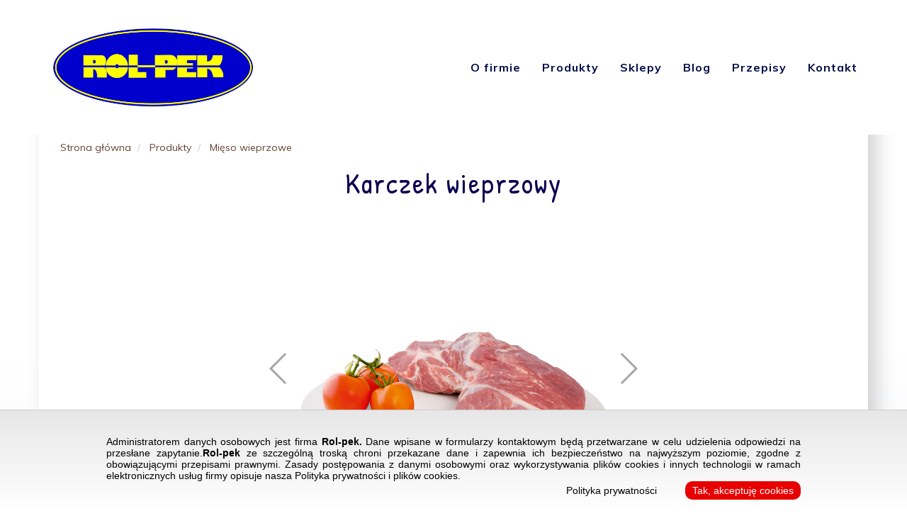

--- FILE ---
content_type: text/html; charset=UTF-8
request_url: https://rolpek.com/produkt/49-karczek-wieprzowy
body_size: 2570
content:
<!DOCTYPE html>
<html lang="pl">
    <head>


        <meta http-equiv="Content-type" content="text/html; charset=utf-8" />
        <meta name="viewport" content="width=device-width, initial-scale=1">

        <meta name="Description" content="" />
        <meta name="Keywords" content="Szynki i wędzonki. Kiełbasy i wędliny. Wędliny drobiowe. Wędliny podrobowe. Mięso wieprzowe. Mięso wołowe." />
        <meta name="Author" content="Duonet sp. z o.o. (www.duonet.eu)" />
                <title>Karczek wieprzowy - Oferta - Rolpek</title>

                <link href="https://rolpek.com/assets/img/favicon.ico" type="image/x-icon" rel="icon" />
        <link rel="stylesheet" href="https://rolpek.com/assets/css/bootstrap.min.css" type="text/css"  />      
        <link rel="stylesheet" href="https://rolpek.com/assets/plugins/toastr/toastr.min.css" type="text/css"  />   
        <link rel="stylesheet" href="https://rolpek.com/assets/css/jquery.bxslider.min.css" type="text/css"  />
        <link rel="stylesheet" href="https://rolpek.com/assets/css/hamburgers.css" type="text/css" />
        <link rel="stylesheet" href="https://rolpek.com/assets/plugins/lightbox2-master/dist/css/lightbox.min.css" type="text/css"  />
        <link rel="stylesheet" href="https://rolpek.com/assets/plugins/cookie-policy/css/cookie-policy.min.css" type="text/css"  />
        <link rel="stylesheet" href="//code.jquery.com/ui/1.12.1/themes/base/jquery-ui.min.css" >
        <link rel="stylesheet" type="text/css" href="https://rolpek.com/assets/plugins/slick/slick.css"/>
        <link rel="stylesheet" type="text/css" href="https://rolpek.com/assets/plugins/slick/slick-theme.css"/>
        <link rel="stylesheet" href="https://rolpek.com/assets/css/swiper.min.css" type="text/css" />
        <link rel="stylesheet" href="https://rolpek.com/assets/plugins/font-awesome-4.3.0/css/font-awesome.css" type="text/css"  />
        <link rel="stylesheet" type="text/css" href="https://rolpek.com/assets/plugins/EasyAutocomplete-1.3.5/easy-autocomplete.min.css"/>
        <link rel="stylesheet" type="text/css" href="https://rolpek.com/assets/plugins/EasyAutocomplete-1.3.5/easy-autocomplete.themes.min.css"/>
        <link rel="stylesheet" href="https://rolpek.com/assets/css/slick.css" type="text/css"  />
        <link rel="stylesheet" href="https://rolpek.com/assets/css/default.css" type="text/css"  />
        <link rel="stylesheet" href="https://rolpek.com/assets/css/animate.css" type="text/css" />
        <link rel="stylesheet" href="https://rolpek.com/assets/css/style.css" type="text/css" />    
                <link rel="stylesheet" href="https://rolpek.com/css" type="text/css" />




        <script async   src="https://rolpek.com/assets/js/html5shiv.js"></script>
        <script type="text/javascript" src="https://rolpek.com/assets/js/jquery-3.2.0.min.js"></script>
        <script src="https://rolpek.com/assets/js/jquery-ui.min.js"></script>
        <script src="https://malsup.github.io/jquery.cycle2.js"></script>
        <script src="https://malsup.github.io/jquery.cycle2.swipe.js"></script>
        <script src="https://malsup.github.io/ios6fix.js"></script>
        <script async  src="https://rolpek.com/assets/plugins/toastr/toastr.min.js"></script>
        <script src="https://rolpek.com/assets/js/wow.min.js"></script>
        <script src="https://rolpek.com/assets/js/slick.min.js"></script>
        <script src="https://rolpek.com/assets/js/swiper.min.js"></script>
        <script  async  src='https://www.google.com/recaptcha/api.js'></script>

            </head>

    <script>
        var domReadyQueue = [];
    </script>
    </head>

<body>
    <header class="naglowek-calosc">  

        <div class="naglowek">
            <div class="container">         
                <div class="naglowek-poz">
                    <a href="https://rolpek.com/">
                        <img class="naglowek-logo" src="https://rolpek.pl/user_files/images/rolpek%20LOGO.png" alt="" title=""> 
                    </a>
                    <div class="menu-strony-przycisk-mobilny">
                    </div>
                    <nav class="menu-strony-nav">
                        <ul class="menu-strony"><li class=" "><a href="https://rolpek.com/o-firmie" class="">O firmie</a></li><li class=" "><a href="https://rolpek.com/produkty" class="">Produkty</a></li><li class=" "><a href="https://rolpek.com/sklepy" class="">Sklepy</a></li><li class=" "><a href="https://rolpek.com/blog" class="">Blog</a></li><li class=" "><a href="https://rolpek.com/przepisy" class="">Przepisy</a></li><li class=" "><a href="https://rolpek.com/kontakt" class="">Kontakt</a></li></ul>                    </nav>
                </div> 
            </div>
        </div>

          


        <main>
<div class="container container-subpage">
    <div class="row">
        <div class="col-sm-12">
            
<div class="row wow fadeInLeftBig">
    <ol class="breadcrumb text-left">
                    <li>
                <a href=https://rolpek.com/>Strona główna</a>            </li>
                    <li>
                <a href=https://rolpek.com/produkty>Produkty</a>            </li>
                    <li>
                <a href="https://rolpek.com/produkty/mieso-wieprzowe">Mięso wieprzowe</a>            </li>
              </ol>
</div> 
            <div class="title-1 title-subpage">
                <h2>Karczek wieprzowy </h2>
            </div>
        </div>
    </div>
    <div class="row">
                        <div class="col-md-3"></div>
                <div class="col-sm-12 col-md-6 text-center">
                                <div class="main_photos swiper-container">
                    <div class="swiper-wrapper">
                                                    <div class="main_photo swiper-slide">
                                <div>
                                    <a href="https://rolpek.com/uploads/products/49/182/74e1550f9e696008c1591840f887362d.png" data-lightbox="product-gallery">
                                        <img src="https://rolpek.com/uploads/products/49/182/74e1550f9e696008c1591840f887362d.png" />
                                    </a>
                                </div>
                            </div>
                                            </div>
                                            <div class="swiper-button-next swiper-button-disabled swiper-button-black"></div>
                        <div class="swiper-button-prev swiper-button-disabled swiper-button-black"></div>
                                    </div>
                                 <div class="mini_photos hidden-xs hidden-sm hidden swiper-container">
                 <div class="swiper-wrapper">
                                   <div class="mini_photo swiper-slide">
                     <div style="background-image: url('https://rolpek.com/uploads/products/49/182/mini/74e1550f9e696008c1591840f887362d.png');"></div>
                 </div>
                                  </div>
             </div>
            </div>
                
        </div>
    </div>

    <!--    <div class="row">
            <div class="col-sm-12">
                
                                                        <div class="col-lg-3 col-md-6 col-sm-6 col-xs-12">
                                                    <a href="https://rolpek.com/uploads/products/49/182/74e1550f9e696008c1591840f887362d.png" data-lightbox="gallery">  
                                                        <div class="sekcja-promocje-produkt">
                                                            <div class="sekcja-promocje-produkt-ob" style="background-image:url('https://rolpek.com/uploads/products/49/182/74e1550f9e696008c1591840f887362d.png');">                    
                                                            </div>
                                                            <h3 class="sekcja-promocje-produkt-nag text-center">
                                                                        </h3>
                                                        </div>  
                                                    </a>
                                                </div>
                        
            </div>   
        </div>
    </div>-->
    <script>
        $(document).ready(function () {
            var galleryThumbs = new Swiper('.mini_photos', {
                spaceBetween: 10,
                slidesPerView: 2,
                freeMode: true,
                watchSlidesVisibility: true,
                watchSlidesProgress: true,
            });
            var galleryTop = new Swiper('.main_photos', {
                spaceBetween: 10,
                navigation: {
                    nextEl: '.swiper-button-next',
                    prevEl: '.swiper-button-prev',
                },
                thumbs: {
                    swiper: galleryThumbs
                }
            });
        });
    </script>
        </main>

        <footer>
            <div class="container">
                <div class="stopka-zaw">
Zakład Przetwórstwa Mięsnego "ROL-PEK" Leszek Roleski w spadku <span>I</span>   Zbylitowska Góra, ul. Słoneczna 22    <span>I</span>   33-113 Zgłobice<br>
                    Projekt i wykonanie: <a href="http://www.duonet.eu">www.duonet.eu</a>
                </div>          
            </div>      
        </footer>   

        <script    type="text/javascript" src="https://rolpek.com/assets/js/jquery.bxslider.min.js"></script>
        <script type="text/javascript" src="https://rolpek.com/assets/js/chosen.jquery.js"></script>
        <script    type="text/javascript" src="https://rolpek.com/assets/js/bootstrap.min.js"></script>
        <script    type="text/javascript" src="https://rolpek.com/assets/js/icheck.min.js"></script>
        <script    type="text/javascript" src="https://rolpek.com/assets/js/placeholders.min.js"></script>
        <script type="text/javascript" src="https://rolpek.com/assets/js/jquery.hoverIntent.js"></script>
        <script type="text/javascript" src="https://rolpek.com/assets/js/jquery.matchHeight.js"></script>
        <script    src="https://rolpek.com/assets/plugins/lightbox2-master/dist/js/lightbox.min.js"></script>
        <script>
        var polityka_komunikat = '<p style="text-align: justify;">Administratorem danych osobowych jest firma <strong>Rol-pek.</strong>&nbsp;Dane wpisane w formularzy kontaktowym będą przetwarzane w celu udzielenia odpowiedzi na przesłane zapytanie.<strong>Rol-pek&nbsp;</strong>ze szczeg&oacute;lną troską chroni przekazane dane i zapewnia ich bezpieczeństwo na najwyższym poziomie, zgodne z obowiązującymi przepisami prawnymi. Zasady postępowania z danymi osobowymi oraz wykorzystywania plik&oacute;w cookies i innych technologii w ramach elektronicznych usług firmy opisuje nasza Polityka prywatności i plik&oacute;w cookies.</p><br />';
        </script>
        <script    type="text/javascript" src="https://rolpek.com/assets/plugins/cookie-policy/js/cookie-policy.js"></script>
        <script    type="text/javascript" src="https://rolpek.com/assets/plugins/EasyAutocomplete-1.3.5/jquery.easy-autocomplete.min.js"></script>
        <script    type="text/javascript" src="https://rolpek.com/assets/plugins/slick/slick.min.js"></script>
        <script>
        //przekaz urli
        var base_url = 'https://rolpek.com/';
        </script>
        <script type="text/javascript" src="https://rolpek.com/assets/js/script.js"></script>
        <script type="text/javascript" src="https://rolpek.com/assets/js/script_dev.js"></script>
        <script src="https://cdnjs.cloudflare.com/ajax/libs/jquery-cookie/1.4.1/jquery.cookie.min.js"></script>
        <script src="https://cdnjs.cloudflare.com/ajax/libs/bootbox.js/4.4.0/bootbox.min.js"></script>
</body>
</html>





--- FILE ---
content_type: text/css
request_url: https://rolpek.com/assets/css/style.css
body_size: 3882
content:
@import url('https://fonts.googleapis.com/css?family=Muli:300,400,500,600,700,800,900|Patrick+Hand&display=swap&subset=latin-ext');



body
{
    margin:0px;
    font-family: 'Muli', sans-serif;
    background:white url('../grafika/tlo-dwa.jpg') no-repeat bottom center;
    background-size:100%;

}

body a, body a:hover, body a:focus
{

    text-decoration:none;

}
a{
    color:#e86326;
}

body input, body select, body textarea
{
    font-family: 'Muli', sans-serif;
}


.kasuj
{
    clear:both;
}

.title-subpage
{
    margin-bottom:60px;
}

header
{
    width:100%;
    position: relative;
    padding-top:190px;
}
.per-page{
    margin-bottom:40px;
}
.per-page span{
    margin:5px;
    cursor:pointer;
    font-size:16px;
}
.aktiv{
    font-weight:bold;
}

.naglowek
{
    width:100%;
    position:fixed;
    background:white;
    top:0px;
    left:0px;
    z-index:9999;


}
#map_where_to_buy{
    height:400px;
}

.naglowek-c
{
    max-width:1170px;
    width:100%;
    margin:0px auto;
}

.naglowek-poz
{
    padding:35px 0px 35px 0px;
    position: relative;
}

.naglowek-poz .naglowek-logo
{

    width:auto;
    height:120px;
    -webkit-transition: 0.7s;
    -moz-transition: 0.7s;
    -o-transition: 0.7s;
    transition: 0.7s;
    margin-right:40px; 
    display:inline-block;
    vertical-align:middle;
}





.naglowek-poz-f
{
    padding:25px 0px 25px 0px;
    position: relative;
}


.naglowek-poz-f .naglowek-logo
{

    width:auto;
    height:70px;
    -webkit-transition: 0.7s;
    -moz-transition: 0.7s;
    -o-transition: 0.7s;
    transition: 0.7s; 
    margin-right:40px; 
    display:inline-block;
    vertical-align:middle;
}





/*NAWIGACJA STRONY*/

.menu-strony-nav
{
    position:absolute;
    top:50%;
    right:0px;
    transform: translateY(-50%); 
    -webkit-transform: translateY(-50%);
    -ms-transform: translateY(-50%);
}




.menu-strony
{
    vertical-align: middle;
    display:inline-block;
    padding:0px;
    margin:0px;

}

.menu-strony li
{
    list-style-type:none;
    display:inline-block;
    padding-left:30px;
}


.menu-strony li a
{

    color:#000c46;
    display:inline-block;
    font-size:16px;
    font-weight:700; 
    -webkit-transition: 0.4s;
    -moz-transition: 0.4s;
    -o-transition: 0.4s;
    transition: 0.4s;
    position: relative;
    padding:8px 0px 8px 0px;
    letter-spacing:1px;


}

.menu-strony .aktywny a, .menu-strony a:hover
{
    color:#000c46;

}


.menu-strony li a::before
{

    content:'';
    position: absolute;
    left:0px;
    bottom:0px;
    width:0%;
    height:2px;
    background:#fdfd00; 
    -webkit-transition: 0.4s;
    -moz-transition: 0.4s;
    -o-transition: 0.4s;
    transition: 0.4s; 

}

.menu-strony li a:hover::before, .menu-strony .aktywny a::before
{
    width:100%;
}




.menu-strony-przycisk-mobilny
{
    width:36px;
    height:36px;
    position: absolute;
    right:0px;
    top:35px;
    background:white;
    display:none;
    cursor: pointer;

}

.menu-strony-przycisk-mobilny::before
{
    content:'';
    position: absolute;
    top:8px;
    left:7px;
    width:22px;
    height:19px;
    border-top:3px solid #000c46;
    border-bottom:3px solid #000c46;
}

.menu-strony-przycisk-mobilny::after
{
    content:'';
    position: absolute;
    top:16px;
    left:7px;
    width:22px;
    height:3px;
    background:#000c46;
}


/*BANER STRONY*/




.baner-wszystko
{
    position: relative;
    width:100%;


}




.baner
{
    background-repeat:no-repeat;
    background-size:cover;
    width:100%;
    height:577px;
    background-position: center;
}



.baner-strony-st-l
{
    width:29px;
    height:52px;
    position: absolute;
    top:50%;
    left:70px;
    margin-top:-26px;
    cursor: pointer;
    background:url('../grafika/st-lewo.png') no-repeat center center;
    z-index:996;
}



.baner-strony-st-p
{
    width:29px;
    height:52px;
    position: absolute;
    top:50%;
    right:70px;
    margin-top:-26px;
    cursor: pointer;
    background:url('../grafika/st-prawo.png') no-repeat center center;
    z-index:996;
}









.strona
{
    background:url('../grafika/tlo-jeden.jpg') no-repeat top center;
    background-size:100%;
}



/*SEKCJA FIRMA*/

.sekcja-firma-zaw 
{
    position:relative;
    background:white;
    padding:70px 150px;
    text-align:center;
    -webkit-box-shadow: 12px 12px 27px 0px rgba(0, 0, 0, 0.18);
    -moz-box-shadow:    12px 12px 27px 0px rgba(0, 0, 0, 0.18);
    box-shadow:         12px 12px 27px 0px rgba(0, 0, 0, 0.18); 
    transform: translateY(-100px); 
    -webkit-transform: translateY(-100px);
    -ms-transform: translateY(-100px);
    z-index:1050;  
}
.container-subpage
{
    background:white;
    padding:70px 30px;
    text-align:center;
    -webkit-box-shadow: 12px 12px 27px 0px rgba(0, 0, 0, 0.18);
    -moz-box-shadow:    12px 12px 27px 0px rgba(0, 0, 0, 0.18);
    box-shadow:         12px 12px 27px 0px rgba(0, 0, 0, 0.18); 
    transform: translateY(-100px); 
    -webkit-transform: translateY(-100px);
    -ms-transform: translateY(-100px);
    min-height:500px;
}
.checkbox input[type=checkbox]
{
    position:static;
}
.sekcja-firma-zaw p
{
    font-size:14px;
    color:black;
    font-weight:400;
    line-height:24px;   
}

.sekcja-firma-zaw img
{

    width:auto;
    height:auto;
    max-width:100%;
    margin-bottom:46px;

}

.sekcja-firma-zaw::before
{
    content:'';
    position:absolute;
    bottom:-100px;
    right:-200px;
    width:441px;
    height:241px;
    background:url('../grafika/firma-2.png') no-repeat center center;
    background-size:100% 100%; 
}


/*SEKCJA OFERTA*/


.sekcja-oferta
{
    padding:40px 0px 170px 0px;
    background:url('../grafika/oferta-tlo.jpg') no-repeat bottom right, url('../grafika/oferta-tlo-dwa.jpg') no-repeat left center;
}

.sekcja-oferta-nag
{
    font-size:40px;
    color:#0d004f;
    font-weight:400;
    letter-spacing:2px;
    margin:0px 0px 60px 0px;
    font-family: 'Patrick Hand', cursive;
    text-align:center;

}
.title-subpage h2
{
    font-size:40px;
    color:#0d004f;
    font-weight:400;
    letter-spacing:2px;
    margin:0px 0px 60px 0px;
    font-family: 'Patrick Hand', cursive;
    text-align:center;

}



.sekcja-oferta-poz
{
    background: rgb(255, 255, 255);
    background: -moz-linear-gradient(90deg, rgb(255, 255, 255) 70%, rgb(245, 245, 245) 100%);
    background: -webkit-linear-gradient(90deg, rgb(255, 255, 255) 70%, rgb(245, 245, 245) 100%);
    background: -o-linear-gradient(90deg, rgb(255, 255, 255) 70%, rgb(245, 245, 245) 100%);
    background: -ms-linear-gradient(90deg, rgb(255, 255, 255) 70%, rgb(245, 245, 245) 100%);
    background: linear-gradient(180deg, rgb(255, 255, 255) 70%, rgb(245, 245, 245) 100%);  
    border-bottom:4px solid #e86326;
    -webkit-box-shadow: 0px -34px 15px -14px rgba(0,0,0,0.1), 0px 34px 15px -14px rgba(0,0,0,0.1); 
    box-shadow: 0px -34px 15px -14px rgba(0,0,0,0.1), 0px 34px 15px -14px rgba(0,0,0,0.1);
    padding:0px 60px;
    text-align:center;
    min-height:536px;
    margin-bottom:90px;
}
.sekcja-product-poz
{
    background: rgb(255, 255, 255);
    background: -moz-linear-gradient(90deg, rgb(255, 255, 255) 70%, rgb(245, 245, 245) 100%);
    background: -webkit-linear-gradient(90deg, rgb(255, 255, 255) 70%, rgb(245, 245, 245) 100%);
    background: -o-linear-gradient(90deg, rgb(255, 255, 255) 70%, rgb(245, 245, 245) 100%);
    background: -ms-linear-gradient(90deg, rgb(255, 255, 255) 70%, rgb(245, 245, 245) 100%);
    background: linear-gradient(180deg, rgb(255, 255, 255) 70%, rgb(245, 245, 245) 100%);  
    border-bottom:4px solid #e86326;
    -webkit-box-shadow: 0px -34px 15px -14px rgba(0,0,0,0.1), 0px 34px 15px -14px rgba(0,0,0,0.1); 
    box-shadow: 0px -34px 15px -14px rgba(0,0,0,0.1), 0px 34px 15px -14px rgba(0,0,0,0.1);
    padding:0px 10px;
    text-align:center;
    margin-bottom:60px;
}




.sekcja-oferta-poz-ob
{
    width:auto;
    height:auto;
    max-width:100%;
}

.sekcja-oferta-poz-nag
{
    font-size:17px;
    color:#0d004f;
    font-weight:900;
    letter-spacing:1px;
    margin:0px 0px 40px 0px; 
}

.sekcja-oferta-poz-nag span
{
    padding-top:24px;
    display:block;
    font-size:40px;
    color:black;
    font-weight:400;
    letter-spacing:2px;
    font-family: 'Patrick Hand', cursive;

}
.sekcja-product-nag span{
    font-size:26px;
}
.sekcja-product-nag{
    min-height:80px;
    margin:0px 0px 15px 0px;
}
.sekcja-oferta-poz-przycisk
{
    padding:15px 46px 15px 22px;
    background:#83b300;
    display:inline-block;
    font-size:18px;
    color:white;
    font-weight:900;
    letter-spacing:1px;
    position:relative;
    -webkit-border-radius: 5px;
    -moz-border-radius: 5px;
    border-radius: 5px; 
    margin-bottom:40px;
    -webkit-transition: 0.4s;
    -moz-transition: 0.4s;
    -o-transition: 0.4s;
    transition: 0.4s;     
}

a:hover .sekcja-oferta-poz-przycisk
{

    background:#e86326;

}

.sekcja-oferta-poz-przycisk::before
{
    position:absolute;
    content:'';
    top:50%;
    right:14px;
    width:18px;
    height:13px;
    margin-top:-6px;
    background:url('../grafika/st-przycisk.png') no-repeat center center;
    -webkit-transition: 0.4s;
    -moz-transition: 0.4s;
    -o-transition: 0.4s;
    transition: 0.4s;
    transform: rotate(0deg); 
    -webkit-transform: rotate(0deg); 
    -ms-transform:rotate(0deg);   

}

a:hover .sekcja-oferta-poz-przycisk::before
{

    transform: rotate(360deg); 
    -webkit-transform: rotate(360deg); 
    -ms-transform:rotate(360deg);   

}


/*SEKCJA SKLEPY*/

.sekcja-sklepy
{
    background:url('../grafika/sklepy-tlo.jpg') no-repeat top center;
    background-size:cover;
}

.sekcja-sklepy-zaw
{
    padding:120px 0px 82px 0px;
    position:relative;
}

.sekcja-sklepy-zaw-znacznik
{
    position:absolute;
    left:50%;
    top:-110px;
    width:166px;
    height:166px;
    margin-left:-83px;
    background:white url('../grafika/znacznik.png') no-repeat  center 80px;
    -webkit-border-radius: 50%;
    -moz-border-radius: 50%;
    border-radius: 50%; 
}

.sekcja-sklepy-zaw-calosc
{

    -webkit-box-shadow: 12px 12px 27px 0px rgba(0, 0, 0, 0.18);
    -moz-box-shadow:    12px 12px 27px 0px rgba(0, 0, 0, 0.18);
    box-shadow:         12px 12px 27px 0px rgba(0, 0, 0, 0.18);
    padding:60px 50px 50px 50px;
    background:white url('../grafika/sklepy-tlo-dwa.jpg') no-repeat bottom right;  
}

.sekcja-sklepy-zaw-calosc-nag
{
    font-size:24px;
    color:#e86326;
    font-weight:700;
    letter-spacing:1px;
    text-align:center;
    margin:0px 0px 60px 0px;  
}


.sekcja-sklepy-zaw-calosc-blok-a
{
    float:left;
    width:31%;
    min-height:340px;
    position:relative;
    text-align:center;
}

.sekcja-sklepy-zaw-calosc-blok-a::before
{
    content:'';
    position:absolute;
    right:0px;
    top:0px;
    width:1px;
    height:340px;
    background:#b2b2b2;
}


.sekcja-sklepy-zaw-calosc-blok-b
{
    float:left;
    width:36%;
    min-height:340px;
    position:relative;
    text-align:center;  
}

.sekcja-sklepy-zaw-calosc-blok-b::before
{
    content:'';
    position:absolute;
    right:0px;
    top:0px;
    width:1px;
    height:340px;
    background:#b2b2b2;
}

.sekcja-sklepy-zaw-calosc-blok-c
{
    float:left;
    width:31%;
    min-height:340px;
    text-align:center;
}

.sekcja-sklepy-zaw-calosc-blok-a-poz-1
{


    margin:0px auto;
    padding:66px 0px;
    text-align:center;
    font-size:17px;
    color:#000c46;
    font-weight:700;
    letter-spacing:1px;
    position:relative;

}
.sekcja-sklepy-mapa
{
    margin:0px auto;
    padding:11px 0px;
    text-align:center;
    font-size:14px;
    color:#000c46;
    font-weight:400;
    letter-spacing:1px;
    position:relative;
}

.sekcja-sklepy-zaw-calosc-blok-a-poz-1::before, .sekcja-sklepy-mapa::before
{
    content:'';
    position:absolute;
    left:50%;
    bottom:0px;
    width:196px;
    height:1px;
    margin-left:-98px;
    background:#b2b2b2; 

}

.sekcja-sklepy-zaw-calosc-blok-a-poz-2
{

    margin:0px auto;
    padding:66px 0px;
    text-align:center;
    font-size:17px;
    color:#000c46;
    font-weight:700;


}


.sekcja-sklepy-zaw-calosc-blok-b-poz-1
{


    margin:0px auto;
    padding:0px 0px 66px 0px;
    text-align:center;
    font-size:17px;
    color:#000c46;
    font-weight:700;
    letter-spacing:1px;
    position:relative;

}

.sekcja-sklepy-zaw-calosc-blok-b-poz-1::before
{
    content:'';
    position:absolute;
    left:50%;
    bottom:0px;
    width:196px;
    height:1px;
    margin-left:-98px;
    background:#b2b2b2; 

}



.sekcja-sklepy-zaw-calosc-blok-b-poz-2
{


    margin:0px auto;
    padding:66px 0px 66px 0px;
    text-align:center;
    font-size:17px;
    color:#000c46;
    font-weight:700;
    letter-spacing:1px;
    position:relative;

}

.sekcja-sklepy-zaw-calosc-blok-b-poz-2::before
{
    content:'';
    position:absolute;
    left:50%;
    bottom:0px;
    width:196px;
    height:1px;
    margin-left:-98px;
    background:#b2b2b2; 

}


.sekcja-sklepy-zaw-calosc-blok-b-poz-3
{


    margin:0px auto;
    padding:66px 0px 66px 0px;
    text-align:center;
    font-size:17px;
    color:#000c46;
    font-weight:700;
    letter-spacing:1px;
    position:relative;

}

.sekcja-sklepy-zaw-calosc-blok-c-poz-1
{


    margin:0px auto;
    padding:66px 0px;
    text-align:center;
    font-size:17px;
    color:#000c46;
    font-weight:700;
    letter-spacing:1px;
    position:relative;

}

.sekcja-sklepy-zaw-calosc-blok-c-poz-1::before
{
    content:'';
    position:absolute;
    left:50%;
    bottom:0px;
    width:196px;
    height:1px;
    margin-left:-98px;
    background:#b2b2b2; 

}

.sekcja-sklepy-zaw-calosc-blok-c-poz-2
{

    margin:0px auto;
    padding:66px 0px;
    text-align:center;
    font-size:17px;
    color:#000c46;
    font-weight:700;


}


.sekcja-sklepy-zaw-calosc-przycisk
{
    text-align:center;
    padding-top:40px;
}


.sekcja-sklepy-zaw-calosc-przycisk a
{
    padding:15px 46px 15px 22px;
    background:#83b300;
    display:inline-block;
    font-size:18px;
    color:white;
    font-weight:900;
    letter-spacing:1px;
    position:relative;
    -webkit-border-radius: 5px;
    -moz-border-radius: 5px;
    border-radius: 5px; 
    margin-bottom:40px;
    -webkit-transition: 0.4s;
    -moz-transition: 0.4s;
    -o-transition: 0.4s;
    transition: 0.4s;     
}

.sekcja-sklepy-zaw-calosc-przycisk a:hover
{

    background:#e86326;

}


.sekcja-sklepy-zaw-calosc-przycisk a::before
{
    position:absolute;
    content:'';
    top:50%;
    right:14px;
    width:18px;
    height:13px;
    margin-top:-6px;
    background:url('../grafika/st-przycisk.png') no-repeat center center;
    -webkit-transition: 0.4s;
    -moz-transition: 0.4s;
    -o-transition: 0.4s;
    transition: 0.4s;
    transform: rotate(0deg); 
    -webkit-transform: rotate(0deg); 
    -ms-transform:rotate(0deg);   

}

.sekcja-sklepy-zaw-calosc-przycisk a:hover::before
{

    transform: rotate(360deg); 
    -webkit-transform: rotate(360deg); 
    -ms-transform:rotate(360deg);   

}

/*SEKCJA PROMOCJE*/

.sekcja-promocje
{
    background-repeat:no-repeat;
    background-size:cover;
    background-position: center;  
}

.sekcja-promocje-zaw
{
    padding:66px 0px;
}

.sekcja-promocje-zaw-nag
{
    font-size:36px;
    color:white;
    font-weight:700;
    letter-spacing:1px;
    text-align:center;
    margin:0px 0px 60px 0px;
    text-shadow: 4px 4px 4px rgba(0, 0, 0, 0.35); 

}

.sekcja-promocje-zaw-przycisk
{
    text-align:center;
}

.sekcja-promocje-zaw-przycisk a,.btn-form
{
    padding:15px 46px 15px 22px;
    background:#e86326;
    display:inline-block;
    font-size:18px;
    color:white;
    font-weight:900;
    letter-spacing:1px;
    position:relative;
    -webkit-border-radius: 5px;
    -moz-border-radius: 5px;
    border-radius: 5px; 
    -webkit-transition: 0.4s;
    -moz-transition: 0.4s;
    -o-transition: 0.4s;
    transition: 0.4s;     
}

.sekcja-promocje-zaw-przycisk a:hover,.btn-form:hover
{

    background:#83b300;

}


.sekcja-promocje-zaw-przycisk a::before,.btn-form::before
{
    position:absolute;
    content:'';
    top:50%;
    right:14px;
    width:18px;
    height:13px;
    margin-top:-6px;
    background:url('../grafika/st-przycisk.png') no-repeat center center;
    -webkit-transition: 0.4s;
    -moz-transition: 0.4s;
    -o-transition: 0.4s;
    transition: 0.4s;
    transform: rotate(0deg); 
    -webkit-transform: rotate(0deg); 
    -ms-transform:rotate(0deg);   

}

.sekcja-promocje-zaw-przycisk a:hover::before,.btn-form:hover::before
{

    transform: rotate(360deg); 
    -webkit-transform: rotate(360deg); 
    -ms-transform:rotate(360deg);   

}

/*SEKCJA PRZEPISY*/


.sekcja-przepisy
{
    background:url('../grafika/tlo-jeden.jpg') no-repeat top center;
    background-size:100%;
    padding:160px 0px 70px 0px;
}

.sekcja-przepisy-nag
{ 
    display:block;
    font-size:40px;
    color:black;
    font-weight:400;
    letter-spacing:1px;
    font-family: 'Patrick Hand', cursive;
    margin:0px 0px 40px 0px; 
    text-align:center;
}

.sekcja-przepisy-zaw
{
    position:relative;
    text-align:center;
}

.sekcja-przepisy-zaw img
{
    width:auto;
    height:auto;
    max-width:100%;
}

.sekcja-przepisy-zaw-przycisk
{
    position:absolute;
    top:50%;
    left:0px;
    width:100%;
    text-align:center;
    transform: translateY(-50%); 
    -webkit-transform: translateY(-50%);
    -ms-transform: translateY(-50%);
}


.sekcja-przepisy-zaw-przycisk a
{
    padding:15px 46px 15px 22px;
    background:#83b300;
    display:inline-block;
    font-size:18px;
    color:white;
    font-weight:900;
    letter-spacing:1px;
    position:relative;
    -webkit-border-radius: 5px;
    -moz-border-radius: 5px;
    border-radius: 5px; 
    -webkit-transition: 0.4s;
    -moz-transition: 0.4s;
    -o-transition: 0.4s;
    transition: 0.4s;     
}

.sekcja-przepisy-zaw-przycisk a:hover
{

    background:#e86326;

}


.sekcja-przepisy-zaw-przycisk a::before
{
    position:absolute;
    content:'';
    top:50%;
    right:14px;
    width:18px;
    height:13px;
    margin-top:-6px;
    background:url('../grafika/st-przycisk.png') no-repeat center center;
    -webkit-transition: 0.4s;
    -moz-transition: 0.4s;
    -o-transition: 0.4s;
    transition: 0.4s;
    transform: rotate(0deg); 
    -webkit-transform: rotate(0deg); 
    -ms-transform:rotate(0deg);   

}

.sekcja-przepisy-zaw-przycisk a:hover::before
{

    transform: rotate(360deg); 
    -webkit-transform: rotate(360deg); 
    -ms-transform:rotate(360deg);   

}

/*SEKCJA BLOG*/

.sekcja-blog
{
    padding:116px 0px 330px 0px;
}

.sekcja-blog-ob
{
    width:100%;
    height:235px;
    background-repeat:no-repeat;
    background-size:cover;
    background-position: center;  
    position:relative;
}

.sekcja-blog-ob-edycja
{
    position:absolute;
    left:5px;
    top:5px;
    width:42px;
    height:42px;
    background:white url('../grafika/ikona-edytuj.png') no-repeat center center;
    display:block;
}

.sekcja-blog-zaw
{
    border:1px solid #e86326;
    border-top:4px solid #e86326;
    padding:40px 60px;
    background:white;
}

.sekcja-blog-zaw-nag
{
    display:block;
    font-size:24px;
    color:#000c46;
    font-weight:700;
    letter-spacing:1px;
    margin:0px 0px 20px 0px; 

}

.sekcja-blog-zaw-data
{
    font-size:14px;
    color:#e86326;
    font-weight:700;
    margin-bottom:20px;  
}

.sekcja-blog-zaw p
{
    font-size:14px;
    color:black;
    font-weight:400;
    line-height:24px;
}

.sekcja-blog-zaw p a
{
    font-size:14px;
    color:#e86326;
    font-weight:700;
    line-height:24px;
}

.sekcja-blog-zaw p a:hover
{

    color:#83b300;

}


/*STOPKA*/

.stopka-zaw
{
    padding:24px 40px;
    background:#e86326;
    text-align:center;
    font-size:12px;
    font-weight:400;
    color:white;  
    line-height:26px; 
}

.stopka-zaw span
{
    display:inline-block;
    vertical-align:top;
    margin:0px 10px;

}

.stopka-zaw a, .stopka-zaw a:hover
{

    font-size:12px;
    font-weight:400;
    color:white;   
}

.ob-match-height {
    display: flex;
    align-items: center;
}

.ob-match-height img{
    margin-top:40px;
}
.icons{
    margin:10px 0px 10px 0px
}
.ikonka{
    display: inline-block;
    margin: 0 4px;
    height: 20px;
    line-height: 20px;
    text-align: center;
    vertical-align: middle;
    color: #ffffff;
    font-size: 12px;
    font-family: 'Patrick Hand', cursive;
}
.icon-ikona{
    background-position: center center;
    width: 20px;
}
.ikonka{
    background: #2e3192;
    border-radius: 3px;
    padding: 0 4px;
}
.Wieprzowina
{
    background:url('../grafika/swinia.png')
}
.Drob
{
    background:url('../grafika/kura.png')
}

/*KASOWANIE MARGINESÓW BOOSTRAPA*/

.row-kasuj > div
{
    padding-right: 0px;
    padding-left: 0px;
}

/*DODATKOWE*/

.aktualnosci-odstep
{
    margin-bottom: 60px;
}


/* ==== RWD ==== */

@media (max-width: 1600px) {


    .sekcja-firma-zaw::before
    {
        content:'';
        position:absolute;
        bottom:-80px;
        right:0px;
        width:276px;
        height:150px;
        background:url('../grafika/firma-2.png') no-repeat center center;
        background-size:100% 100%;

    }


}

@media (max-width: 1200px) {

    .sekcja-sklepy-zaw-calosc
    {

        padding:60px 10px 50px 10px;

    }

    .sekcja-sklepy-zaw-calosc-blok-a
    {
        float:left;
        width:29%;
        min-height:340px;
        position:relative;
        text-align:center;
    }



    .sekcja-sklepy-zaw-calosc-blok-b
    {
        float:left;
        width:40%;
        min-height:340px;
        position:relative;
        text-align:center;  
    }


    .sekcja-sklepy-zaw-calosc-blok-c
    {
        float:left;
        width:29%;
        min-height:340px;
        text-align:center;
    }

    .sekcja-sklepy-zaw-znacznik
    {
        position:absolute;
        left:50%;
        top:-40px;
        width:100px;
        height:100px;
        margin-left:-50px;
        background:white url('../grafika/znacznik.png') no-repeat  center center;
        -webkit-border-radius: 50%;
        -moz-border-radius: 50%;
        border-radius: 50%; 
    }


}


@media (max-width: 992px) {

    header
    {
        padding-top:110px;
    }



    .naglowek-poz, .naglowek-poz-f
    {
        padding:20px 0px 20px 0px;
        position: relative;
    }

    .naglowek-poz .naglowek-logo, .naglowek-poz-f .naglowek-logo
    {

        width:auto;
        height:70px;

    }




    .menu-strony-nav
    { 
        position: relative;
        top:0px;
        width:100%;
        display:none;
        transform: translateY(0%); 
        -webkit-transform: translateY(0%);
        -ms-transform: translateY(0%);
        background:#F3F3F3;

    }

    .menu-strony
    {

        display:block;
        padding:20px 0px 0px 0px;
        margin:0px;
        background:white;

    }

    .menu-strony li
    {
        list-style-type:none;
        display:block;
        margin-right:0px;
        padding:8px 0px;
    }


    .menu-strony li a
    {

        display:block;
        font-size:20px;


    }

    .menu-strony li a::before
    {

        display:none;

    }


    .menu-strony-przycisk-mobilny
    {
        display:block;
    }

    .baner
    {
        height:430px;
    }

    .sekcja-oferta-poz
    {

        padding:0px 30px;
        text-align:center;
        min-height:auto;
        margin-bottom:90px;
    }

    .sekcja-sklepy-zaw-calosc
    {

        padding:60px 30px 50px 30px;

    }

    .sekcja-sklepy-zaw-calosc-blok-a
    {
        float:none;
        width:100%;
        min-height:auto;

    }

    .sekcja-sklepy-zaw-calosc-blok-a::before
    {
        display:none;

    }

    .sekcja-sklepy-zaw-calosc-blok-b
    {
        float:none;
        width:100%;
        min-height:auto;  
    }

    .sekcja-sklepy-zaw-calosc-blok-b::before
    {
        display:none;

    }


    .sekcja-sklepy-zaw-calosc-blok-c
    {
        float:none;
        width:100%;
        min-height:auto;
    }

    .sekcja-sklepy-zaw-calosc-blok-a-poz-2::before
    {
        content:'';
        position:absolute;
        left:50%;
        bottom:0px;
        width:196px;
        height:1px;
        margin-left:-98px;
        background:#b2b2b2; 

    }


    .sekcja-sklepy-zaw-calosc-blok-b-poz-3::before
    {
        content:'';
        position:absolute;
        left:50%;
        bottom:0px;
        width:196px;
        height:1px;
        margin-left:-98px;
        background:#b2b2b2; 

    }

    .sekcja-sklepy-zaw-calosc-blok-a-poz-1,
    .sekcja-sklepy-zaw-calosc-blok-a-poz-2,
    .sekcja-sklepy-zaw-calosc-blok-b-poz-1,
    .sekcja-sklepy-zaw-calosc-blok-b-poz-2,
    .sekcja-sklepy-zaw-calosc-blok-b-poz-3,
    .sekcja-sklepy-zaw-calosc-blok-c-poz-1,
    .sekcja-sklepy-zaw-calosc-blok-c-poz-2
    {

        padding:36px 0px 36px 0px;


    }


}


@media (max-width: 768px) {

    .sekcja-firma-zaw
    {

        padding:70px 40px;

    }

    .sekcja-blog-zaw
    {
        margin-bottom:40px;
        padding:30px 20px;
    }

    .sekcja-blog
    {
        padding:116px 0px 100px 0px;
    }
    .sekcja-product-nag{
        min-height:70px;
    }
}




@media (max-width: 500px) {





}

@media (max-width: 330px) {

    .baner-strony-st-l
    {  
        display:none;
    }

    .baner-strony-st-p
    { 
        display:none;
    }



}




--- FILE ---
content_type: text/css;charset: UTF-8;charset=UTF-8
request_url: https://rolpek.com/css
body_size: 746
content:
.gallery_module{
background-size: contain;
background-position: center;
background-repeat: no-repeat;
height: 200px;
}
.gallery_module_1{
height: 450px;
}
.gallery_module_2{
height: 250px;
}
.gallery_module_3{
height: 275px;
}
.gallery_module_4{
height: 250px;
}
.gallery_module_3_big{
height: 400px;
}
.gallery_module_3_small{
height: 195px;
}
.gallery_module_3_small_top{
margin-bottom: 10px;
}
.gallery_module_3_small_bottom{
margin-top: 10px;
}
.gallery_module_separator{
margin-bottom: 20px;
}


@media (max-width: 520px){
.wow{
animation-delay: 0s!important;
}
.gallery_module_3_small_top{
margin-bottom: 0;
}
.gallery_module_3_small_bottom{
margin-top: 0;
}
.gallery_module_separator{
margin-bottom: 0;
}

.gallery_module{
height: 250px;
margin: 10px 0;
}

}

--- FILE ---
content_type: application/javascript
request_url: https://rolpek.com/assets/js/script.js
body_size: 614
content:
$(document).ready(function(){

openmenu = 1;

function przeloncznik_menu()
{
   $('.menu-strony-przycisk-mobilny').click(function(){

        if(openmenu == 1)
        {
          $('.menu-strony-nav').fadeIn();
          $('.naglowek').css('position','absolute');
          $( window ).scrollTop(0);

          openmenu = 2;
        }
        else
        {
          $('.menu-strony-nav').fadeOut();

          openmenu = 1;
          $('.naglowek').css('position','fixed');
        }
        

        

   });

  
}


przeloncznik_menu();


function menu_pkarz_ukryj()
{
   var szer = $(window).width();

   if(szer > 992)
   {
       $('.menu-strony-nav').show();

       
   }
   else
   {
       $('.menu-strony-nav').hide();

       openmenu = 1;     

   }


}


menu_pkarz_ukryj()



function belka_zmniejszyj()
{

      $( window ).scroll(function(){

        zscrol = $(this).scrollTop();

        szerw = $(window).width();



        if(zscrol > 50)
        {

           $('.naglowek-poz').removeClass('naglowek-poz').addClass('naglowek-poz-f');



        }
        else
        {

           $('.naglowek-poz-f').removeClass('naglowek-poz-f').addClass('naglowek-poz');
        }
        

     });
}

belka_zmniejszyj();





function baner_dod_tla()
{

   var szerokno = $(window).width();

   var belka = 1921;

   if(szerokno > belka)
   {

   var oblicz = Number((szerokno-belka)/2)+2;

   $('.baner-maska-l, .baner-maska-p').css('width',oblicz);

 }

}

baner_dod_tla();


szerokoscoknastart = $(window).width();

$(window).bind('resize', function(e)
{
    window.resizeEvt;
    $(window).resize(function()
    {
        clearTimeout(window.resizeEvt);
        window.resizeEvt = setTimeout(function()
        {


            if(szerokoscoknastart != $(window).width())
            {        
              
              menu_pkarz_ukryj();
              baner_dod_tla();

            }


         }, 50);
    });
});

 



   
});

--- FILE ---
content_type: application/javascript
request_url: https://rolpek.com/assets/js/script_dev.js
body_size: 1617
content:
$(document).ready(function(){
    $('.sekcja-promocje-produkt-nag').matchHeight();
    $('.sekcja-promocje-produkt').matchHeight();
    $('.sekcja-blog-zaw').matchHeight();

        window.setTimeout(function(){
            equalize_navbar();
            autocomplete_resize();
        }, 700);
        
});

function equalize_navbar(){
    var heights5 = $(".menu-strony-nav-produkt").map(function() {
            return $(this).height();
        }).get(),
                maxHeight5 = Math.max.apply(null, heights5);
        $(".menu_image").css('min-height', maxHeight5);
        $(".menu-strony-nav-subcategories").css('min-height', maxHeight5);
}

function autocomplete_resize(){
    var width5 = $('#szukajka-form').width();
    $('.easy-autocomplete').width(width5);
}
//Newsletter
$(document).ready(function(){
    $('#newsletter_form').submit(function(e){
        e.preventDefault();
        var email = $('#newsletter_email').val();
        $.ajax({
            url: base_url+'/newsletter/subscribe',
            type: 'POST',
            dataType: 'JSON',
            data: {
                email: email
            },
            success: function(res){
                //console.log(res);
                if(res[0] == '0'){
                    toastr.error(res[1]);
                } else if(res[0] == '1'){
                    $('#newsletter').html('<div class="alert alert-success">'+res[1]+'</div>');
                }
            }
        });
    });
});
//equalizer
$(document).ready(function () {
    $(window).on('load', function () {
        equalize();
        setInterval(function () {
            equalize();
        }, 1000);
    });
});

function equalize(){
    var heights = $(".equalizer").map(function() {
            return $(this).height();
        }).get(),

        maxHeight = Math.max.apply(null, heights);

        $(".equalizer").height(maxHeight);

        var heights2 = $(".equalizer2").map(function() {
            return $(this).height();
        }).get(),

        maxHeight2 = Math.max.apply(null, heights2);

        $(".equalizer2").height(maxHeight2);

        var heights3 = $(".equalizer3").map(function() {
            return $(this).height();
        }).get(),

        maxHeight3 = Math.max.apply(null, heights3);

        $(".equalizer3").height(maxHeight3);
}

//autocomplete do szukajki
var options = {
//	url: function(phrase) {
//            s = phrase;
//            s = s.replace(/ę/ig,'e');
//              s = s.replace(/ż/ig,'z');
//              s = s.replace(/ó/ig,'o');
//              s = s.replace(/ł/ig,'l');
//              s = s.replace(/ć/ig,'c');
//              s = s.replace(/ś/ig,'s');
//              s = s.replace(/ź/ig,'z');
//              s = s.replace(/ń/ig,'n');
//              s = s.replace(/ą/ig,'a');
//              s = s.replace(/ /ig, 'xspacex');
//		return base_url+'/Wyszukiwarka/ajax_search_prompt/' + s;
//	},
    url: function(phrase){
        return base_url+'/Wyszukiwarka/ajax_search_prompt';
    },
    ajaxSettings: {
    dataType: "json",
    method: "POST",
    data: {
      dataType: "json"
    }
  },

  preparePostData: function(data) {
    data.phrase = $("#szukajka").val();
    return data;
  },
	getValue: "name",

        template: {
		type: "custom",
		method: function(value, item) {
			return "<div class='row'><div class='col-xs-4'><img src='" + item.icon + "' /></div><div class='col-xs-8'>" + item.name + "</div></div>";
		}
	},
        
        list: {
            onChooseEvent: function(){
                setTimeout(function(){
                    document.getElementById("szukajka-form").submit();
                }, 50);
                
            }
        },
        requestDelay: 400
        
};

$("#szukajka").easyAutocomplete(options);


//slider miniatur w produkcie
$('#miniatury-slider').slick({
   arrows: true,
   dots: true,
   autoplay: false,
    slidesToShow: 3,
    slidesToScroll: 1,
    variableWidth: false,
    responsive: [
   {
     breakpoint: 2000,
     settings: {
       slidesToShow: 3,
       slidesToScroll: 1,

     }
   },
   {
     breakpoint: 800,
     settings: {
         dots: false,
       slidesToShow: 2,
       slidesToScroll: 1
     }
   }
 ]
}); 

//blokowanie metody płatności przy pobraniu lub odbiorze osobistym
//$(document).ready(function(){
//    var select_delivery = $('#delivery');
//    if(select_delivery.length > 0){
//        select_delivery.change(function(){
//            var changed_option = select_delivery.val();
//            var thisvalue = $(this).find("option:selected").text();
//            if(thisvalue.search('osobisty') > -1 || thisvalue.search('pobranie') > -1){
//                $("#pay_method option[value=upon_receipt]").show();
//                $('#pay_method').val('upon_receipt');
//                $('#pay_method').prop('disabled', true);
//            } else {
//                $('#pay_method').prop('disabled', false);
//                $('#pay_method').val('online');
//                $("#pay_method option[value=upon_receipt]").hide();
//            }
//            
//        });
//    }
//});
$(function () {
    $('.txt-news').matchHeight();
    $('.description').matchHeight();
    $('.ob-match-height').matchHeight();
    $('.sekcja-product-poz').matchHeight();
});
    




--- FILE ---
content_type: application/javascript
request_url: https://rolpek.com/assets/plugins/cookie-policy/js/cookie-policy.js
body_size: 649
content:
// Obsługa cookies
function getCookie(c_name)
{
	var i,x,y,ARRcookies=document.cookie.split(";");

	for (i=0;i<ARRcookies.length;i++) {
		x=ARRcookies[i].substr(0,ARRcookies[i].indexOf("="));
		y=ARRcookies[i].substr(ARRcookies[i].indexOf("=")+1);
		x=x.replace(/^\s+|\s+$/g,"");

		if (x==c_name) {
			return decodeURIComponent(y);
		}
	}
}

function setCookie(c_name, value, exdays)
{
	var exdate=new Date();
	exdate.setDate(exdate.getDate() + exdays);
	var c_value=encodeURIComponent(value) + ((exdays==null) ? "": "; expires="+exdate.toUTCString())+"; path=/; domain="+location.host;
	document.cookie=c_name + "=" + c_value;
}

function checkCookie(c_name)
{
	var t=getCookie(c_name);

	if (t!=null && t!="") {
		return true;
	}

	return false;
}

$(function() {
	if (! checkCookie('polityka_cookies')) {
		$('body').append(
			'<div id="polityka_cookies">'
				+'<div class="cookie-inblock">'
					+'<p>' + polityka_komunikat + '</p>'
					+'<p class="pull-right"><a href="/pl/polityka-prywatnosci" class="privacy-policy">Polityka prywatności</a><a href="#" class="cookie-button">Tak, akceptuję cookies</a></p>'
				+'</div>'
			+'</div>'
		);

		var pc = $('#polityka_cookies');

		pc.find('.cookie-button')
			.click(function(e){
				e.preventDefault();
				pc.fadeOut(300);
				setCookie('polityka_cookies', '1', 9999);
			});
	}
});
